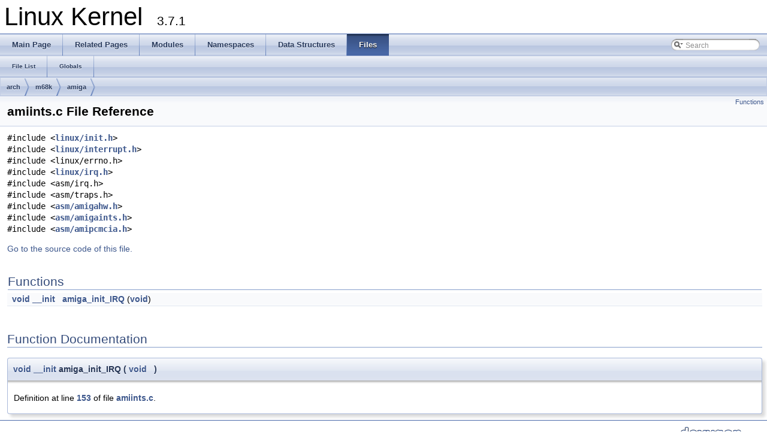

--- FILE ---
content_type: text/html
request_url: https://docs.huihoo.com/doxygen/linux/kernel/3.7/amiints_8c.html
body_size: 2253
content:
<!DOCTYPE html PUBLIC "-//W3C//DTD XHTML 1.0 Transitional//EN" "http://www.w3.org/TR/xhtml1/DTD/xhtml1-transitional.dtd">
<html xmlns="http://www.w3.org/1999/xhtml">
<head>
<meta http-equiv="Content-Type" content="text/xhtml;charset=UTF-8"/>
<meta http-equiv="X-UA-Compatible" content="IE=9"/>
<title>Linux Kernel: arch/m68k/amiga/amiints.c File Reference</title>
<link href="tabs.css" rel="stylesheet" type="text/css"/>
<script type="text/javascript" src="jquery.js"></script>
<script type="text/javascript" src="dynsections.js"></script>
<link href="search/search.css" rel="stylesheet" type="text/css"/>
<script type="text/javascript" src="search/search.js"></script>
<script type="text/javascript">
  $(document).ready(function() { searchBox.OnSelectItem(0); });
</script>
<link href="doxygen.css" rel="stylesheet" type="text/css" />
</head>
<body>
<div id="top"><!-- do not remove this div, it is closed by doxygen! -->
<div id="titlearea">
<table cellspacing="0" cellpadding="0">
 <tbody>
 <tr style="height: 56px;">
  <td style="padding-left: 0.5em;">
   <div id="projectname">Linux Kernel
   &#160;<span id="projectnumber">3.7.1</span>
   </div>
  </td>
 </tr>
 </tbody>
</table>
</div>
<!-- end header part -->
<!-- Generated by Doxygen 1.8.2 -->
<script type="text/javascript">
var searchBox = new SearchBox("searchBox", "search",false,'Search');
</script>
  <div id="navrow1" class="tabs">
    <ul class="tablist">
      <li><a href="index.html"><span>Main&#160;Page</span></a></li>
      <li><a href="pages.html"><span>Related&#160;Pages</span></a></li>
      <li><a href="modules.html"><span>Modules</span></a></li>
      <li><a href="namespaces.html"><span>Namespaces</span></a></li>
      <li><a href="annotated.html"><span>Data&#160;Structures</span></a></li>
      <li class="current"><a href="files.html"><span>Files</span></a></li>
      <li>
        <div id="MSearchBox" class="MSearchBoxInactive">
        <span class="left">
          <img id="MSearchSelect" src="search/mag_sel.png"
               onmouseover="return searchBox.OnSearchSelectShow()"
               onmouseout="return searchBox.OnSearchSelectHide()"
               alt=""/>
          <input type="text" id="MSearchField" value="Search" accesskey="S"
               onfocus="searchBox.OnSearchFieldFocus(true)" 
               onblur="searchBox.OnSearchFieldFocus(false)" 
               onkeyup="searchBox.OnSearchFieldChange(event)"/>
          </span><span class="right">
            <a id="MSearchClose" href="javascript:searchBox.CloseResultsWindow()"><img id="MSearchCloseImg" border="0" src="search/close.png" alt=""/></a>
          </span>
        </div>
      </li>
    </ul>
  </div>
  <div id="navrow2" class="tabs2">
    <ul class="tablist">
      <li><a href="files.html"><span>File&#160;List</span></a></li>
      <li><a href="globals.html"><span>Globals</span></a></li>
    </ul>
  </div>
<!-- window showing the filter options -->
<div id="MSearchSelectWindow"
     onmouseover="return searchBox.OnSearchSelectShow()"
     onmouseout="return searchBox.OnSearchSelectHide()"
     onkeydown="return searchBox.OnSearchSelectKey(event)">
<a class="SelectItem" href="javascript:void(0)" onclick="searchBox.OnSelectItem(0)"><span class="SelectionMark">&#160;</span>All</a><a class="SelectItem" href="javascript:void(0)" onclick="searchBox.OnSelectItem(1)"><span class="SelectionMark">&#160;</span>Data Structures</a><a class="SelectItem" href="javascript:void(0)" onclick="searchBox.OnSelectItem(2)"><span class="SelectionMark">&#160;</span>Namespaces</a><a class="SelectItem" href="javascript:void(0)" onclick="searchBox.OnSelectItem(3)"><span class="SelectionMark">&#160;</span>Files</a><a class="SelectItem" href="javascript:void(0)" onclick="searchBox.OnSelectItem(4)"><span class="SelectionMark">&#160;</span>Functions</a><a class="SelectItem" href="javascript:void(0)" onclick="searchBox.OnSelectItem(5)"><span class="SelectionMark">&#160;</span>Variables</a><a class="SelectItem" href="javascript:void(0)" onclick="searchBox.OnSelectItem(6)"><span class="SelectionMark">&#160;</span>Typedefs</a><a class="SelectItem" href="javascript:void(0)" onclick="searchBox.OnSelectItem(7)"><span class="SelectionMark">&#160;</span>Enumerations</a><a class="SelectItem" href="javascript:void(0)" onclick="searchBox.OnSelectItem(8)"><span class="SelectionMark">&#160;</span>Enumerator</a><a class="SelectItem" href="javascript:void(0)" onclick="searchBox.OnSelectItem(9)"><span class="SelectionMark">&#160;</span>Macros</a><a class="SelectItem" href="javascript:void(0)" onclick="searchBox.OnSelectItem(10)"><span class="SelectionMark">&#160;</span>Groups</a><a class="SelectItem" href="javascript:void(0)" onclick="searchBox.OnSelectItem(11)"><span class="SelectionMark">&#160;</span>Pages</a></div>

<!-- iframe showing the search results (closed by default) -->
<div id="MSearchResultsWindow">
<iframe src="javascript:void(0)" frameborder="0" 
        name="MSearchResults" id="MSearchResults">
</iframe>
</div>

<div id="nav-path" class="navpath">
  <ul>
<li class="navelem"><a class="el" href="dir_ea9599923402ca8ab47fc3e495999dea.html">arch</a></li><li class="navelem"><a class="el" href="dir_7eb43f4e04011ce12012e9a47f5c24ff.html">m68k</a></li><li class="navelem"><a class="el" href="dir_c85b3775bd8f6ffe60c9729d56176795.html">amiga</a></li>  </ul>
</div>
</div><!-- top -->
<div class="header">
  <div class="summary">
<a href="#func-members">Functions</a>  </div>
  <div class="headertitle">
<div class="title">amiints.c File Reference</div>  </div>
</div><!--header-->
<div class="contents">
<div class="textblock"><code>#include &lt;<a class="el" href="include_2linux_2init_8h_source.html">linux/init.h</a>&gt;</code><br/>
<code>#include &lt;<a class="el" href="include_2linux_2interrupt_8h_source.html">linux/interrupt.h</a>&gt;</code><br/>
<code>#include &lt;linux/errno.h&gt;</code><br/>
<code>#include &lt;<a class="el" href="include_2linux_2irq_8h_source.html">linux/irq.h</a>&gt;</code><br/>
<code>#include &lt;asm/irq.h&gt;</code><br/>
<code>#include &lt;asm/traps.h&gt;</code><br/>
<code>#include &lt;<a class="el" href="amigahw_8h_source.html">asm/amigahw.h</a>&gt;</code><br/>
<code>#include &lt;<a class="el" href="amigaints_8h_source.html">asm/amigaints.h</a>&gt;</code><br/>
<code>#include &lt;<a class="el" href="amipcmcia_8h_source.html">asm/amipcmcia.h</a>&gt;</code><br/>
</div>
<p><a href="amiints_8c_source.html">Go to the source code of this file.</a></p>
<table class="memberdecls">
<tr class="heading"><td colspan="2"><h2 class="groupheader"><a name="func-members"></a>
Functions</h2></td></tr>
<tr class="memitem:aeefd32d44cf4b0ad251eddef1db82240"><td class="memItemLeft" align="right" valign="top"><a class="el" href="actypes_8h.html#aea3c37a2ef567e5eda8aa3151c97198f">void</a> <a class="el" href="pq_8h.html#aca8f1e05ca62886e6d99e8dc006e5500">__init</a>&#160;</td><td class="memItemRight" valign="bottom"><a class="el" href="amiints_8c.html#aeefd32d44cf4b0ad251eddef1db82240">amiga_init_IRQ</a> (<a class="el" href="actypes_8h.html#aea3c37a2ef567e5eda8aa3151c97198f">void</a>)</td></tr>
<tr class="separator:aeefd32d44cf4b0ad251eddef1db82240"><td class="memSeparator" colspan="2">&#160;</td></tr>
</table>
<h2 class="groupheader">Function Documentation</h2>
<a class="anchor" id="aeefd32d44cf4b0ad251eddef1db82240"></a>
<div class="memitem">
<div class="memproto">
      <table class="memname">
        <tr>
          <td class="memname"><a class="el" href="actypes_8h.html#aea3c37a2ef567e5eda8aa3151c97198f">void</a> <a class="el" href="pq_8h.html#aca8f1e05ca62886e6d99e8dc006e5500">__init</a> amiga_init_IRQ </td>
          <td>(</td>
          <td class="paramtype"><a class="el" href="actypes_8h.html#aea3c37a2ef567e5eda8aa3151c97198f">void</a>&#160;</td>
          <td class="paramname"></td><td>)</td>
          <td></td>
        </tr>
      </table>
</div><div class="memdoc">

<p>Definition at line <a class="el" href="amiints_8c_source.html#l00153">153</a> of file <a class="el" href="amiints_8c_source.html">amiints.c</a>.</p>

</div>
</div>
</div><!-- contents -->
<!-- start footer part -->
<hr class="footer"/><address class="footer"><small>
Generated on Thu Jan 10 2013 15:20:00 for Linux Kernel by &#160;<a href="http://www.doxygen.org/index.html">
<img class="footer" src="doxygen.png" alt="doxygen"/>
</a> 1.8.2
</small></address>
<script defer src="https://static.cloudflareinsights.com/beacon.min.js/vcd15cbe7772f49c399c6a5babf22c1241717689176015" integrity="sha512-ZpsOmlRQV6y907TI0dKBHq9Md29nnaEIPlkf84rnaERnq6zvWvPUqr2ft8M1aS28oN72PdrCzSjY4U6VaAw1EQ==" data-cf-beacon='{"version":"2024.11.0","token":"53b42e6fcd6e40f8b66f1f5e0eb30f03","r":1,"server_timing":{"name":{"cfCacheStatus":true,"cfEdge":true,"cfExtPri":true,"cfL4":true,"cfOrigin":true,"cfSpeedBrain":true},"location_startswith":null}}' crossorigin="anonymous"></script>
</body>
</html>
